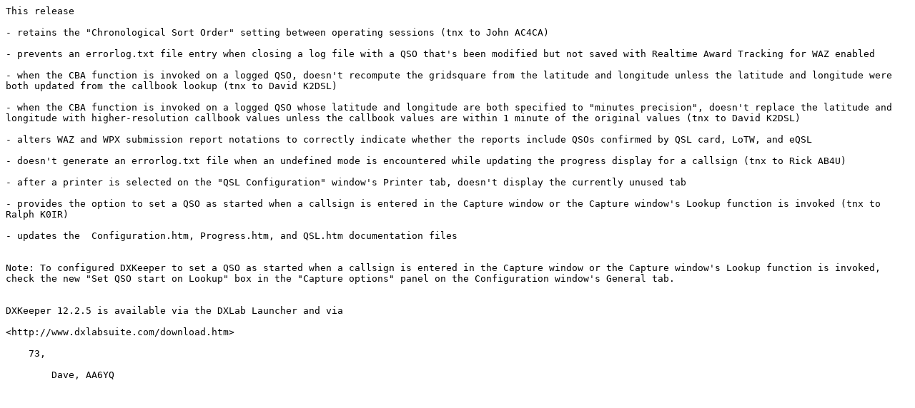

--- FILE ---
content_type: text/plain
request_url: http://dxlabsuite.com/dxkeeper/ReleaseNotes/1225.txt
body_size: 1880
content:
This release 

- retains the "Chronological Sort Order" setting between operating sessions (tnx to John AC4CA)

- prevents an errorlog.txt file entry when closing a log file with a QSO that's been modified but not saved with Realtime Award Tracking for WAZ enabled

- when the CBA function is invoked on a logged QSO, doesn't recompute the gridsquare from the latitude and longitude unless the latitude and longitude were both updated from the callbook lookup (tnx to David K2DSL)

- when the CBA function is invoked on a logged QSO whose latitude and longitude are both specified to "minutes precision", doesn't replace the latitude and longitude with higher-resolution callbook values unless the callbook values are within 1 minute of the original values (tnx to David K2DSL)

- alters WAZ and WPX submission report notations to correctly indicate whether the reports include QSOs confirmed by QSL card, LoTW, and eQSL

- doesn't generate an errorlog.txt file when an undefined mode is encountered while updating the progress display for a callsign (tnx to Rick AB4U)

- after a printer is selected on the "QSL Configuration" window's Printer tab, doesn't display the currently unused tab

- provides the option to set a QSO as started when a callsign is entered in the Capture window or the Capture window's Lookup function is invoked (tnx to Ralph K0IR)

- updates the  Configuration.htm, Progress.htm, and QSL.htm documentation files


Note: To configured DXKeeper to set a QSO as started when a callsign is entered in the Capture window or the Capture window's Lookup function is invoked, check the new "Set QSO start on Lookup" box in the "Capture options" panel on the Configuration window's General tab.


DXKeeper 12.2.5 is available via the DXLab Launcher and via

<http://www.dxlabsuite.com/download.htm>

    73,

        Dave, AA6YQ

